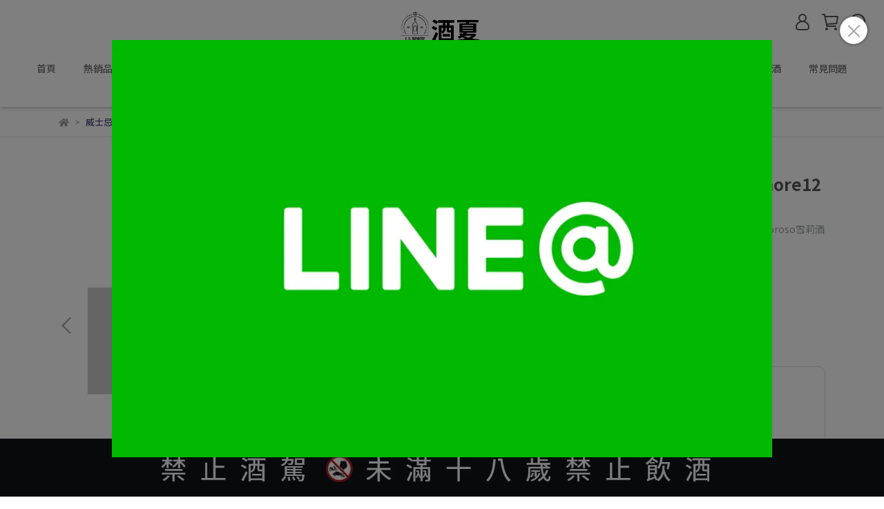

--- FILE ---
content_type: application/javascript
request_url: https://cdn.cybassets.com/appmarket/api/common/attachments/entrypoint/29e66e2ac14b6c7cc5d4b2ded013ef361ce24d2034b9fe20bd78ef8e8a0a97f8.js
body_size: 1169
content:
(function() {
settings = window.CYBERBIZ.initializeSDK.getSetting("Rjn0_oQhyZq1Pwh2Or0EYqkJeL3b9CA21PxmNpxqEqk");
id = settings['id'];

//直播js
function lbinit(i,w,h){
 var s=document.createElement('script')
 s.async=1;s.src='https://livebuy.tv/player/'+i+'.js?width='+w+'&height='+h+'&t='+(new Date()).getTime();
 var t=document.getElementsByTagName('script')[0];t.parentNode.insertBefore(s,t);
}
lbinit(id,225,400);

//影音商城js
function lballvideoinit(){
    var hasLballVideo = document.querySelector('.lballvideo') !== null;
    if(!hasLballVideo){
       setTimeout(lballvideoinit,500)
    	return;
    }
    (function(w,d,s){
    w._lbin=w._lbin||[];w.lbu='https://livebuy.tv';w._lbwdinit=w._lbwdinit||function(){w._lbin.push(arguments)};
    var st=document.createElement(s);
    st.async=1;st.src=w.lbu+'/js/widget.js?t='+(new Date()).getTime();
    var t=d.getElementsByTagName(s)[0];t.parentNode.insertBefore(st,t);
    })(window,document,'script');
    _lbwdinit("init", {id:id,container: '.lballvideo', tpl:'full'});
}
lballvideoinit();

//輪播js
function render_homepage_section(id) {
    $('#' + id).html('<div class="lbwidget"></div>');
};

function livebuywdinit() {
    var ob=document.getElementsByTagName('script'),ky='Rjn0_oQhyZq1Pwh2Or0EYqkJeL3b9CA21PxmNpxqEqk", "',is_ok=0;
    for(var i=0;i<ob.length;i++){
    	if(ob[i].innerHTML.indexOf(ky)!=-1){
    		render_homepage_section(ob[i].innerHTML.match(/Rjn0_oQhyZq1Pwh2Or0EYqkJeL3b9CA21PxmNpxqEqk", "([^"]+)"/g)[0].replace(ky,'').replace('"',''));
    		is_ok=1;
    	}
    }
    if (is_ok==0) {
    	setTimeout(livebuywdinit,500)
    	return;
    }
    (function(w,d,s){
    w._lbin=w._lbin||[];w.lbu='https://livebuy.tv';w._lbwdinit=w._lbwdinit||function(){w._lbin.push(arguments)};
    var st=document.createElement(s);
    st.async=1;st.src=w.lbu+'/js/widget.js?t='+(new Date()).getTime();
    var t=d.getElementsByTagName(s)[0];t.parentNode.insertBefore(st,t);
    })(window,document,'script');
    _lbwdinit('init',{id:id,container:'.lbwidget'});
}
livebuywdinit();

//預設全站載入單一影片
if(!window._lbin){
    (function(w,d,s){
    w._lbin=w._lbin||[];w.lbu="https://livebuy.tv";w._lbwdinit=w._lbwdinit||function(){w._lbin.push(arguments)};
    var st=document.createElement(s);
    st.async=1;st.src=w.lbu+"/js/widget.js?t="+(new Date()).getTime();
    var t=d.getElementsByTagName(s)[0];t.parentNode.insertBefore(st,t);
    })(window,document,"script");
}
_lbwdinit('init',{id:id,container:'body',tpl:'live'});

//加入購物車
livebuy_add_to_cart=function(id,quantity) {
    return new Promise((resolve, reject) => {
        $.ajax({
            url: '/cart/add',
            method: 'POST',
            dataType: 'json',
            data: { 'id': id, 'quantity': quantity },
            success: function (response) {
                pullNavCart()
                resolve(response);
            },
            error: function (error) {
                reject(error);
            }
        });
    });
}

//取得會員資料
livebuy_get_customer=function() {
    return new Promise(async (resolve) => {
        if (window.c12t && window.c12t.customer_id) {
            resolve({
                id: window.c12t.customer_id,
                name: null,
                email: null,
                avatar: null
            });
        }else{
            resolve(null);
        }
        return;
    });
}
})();